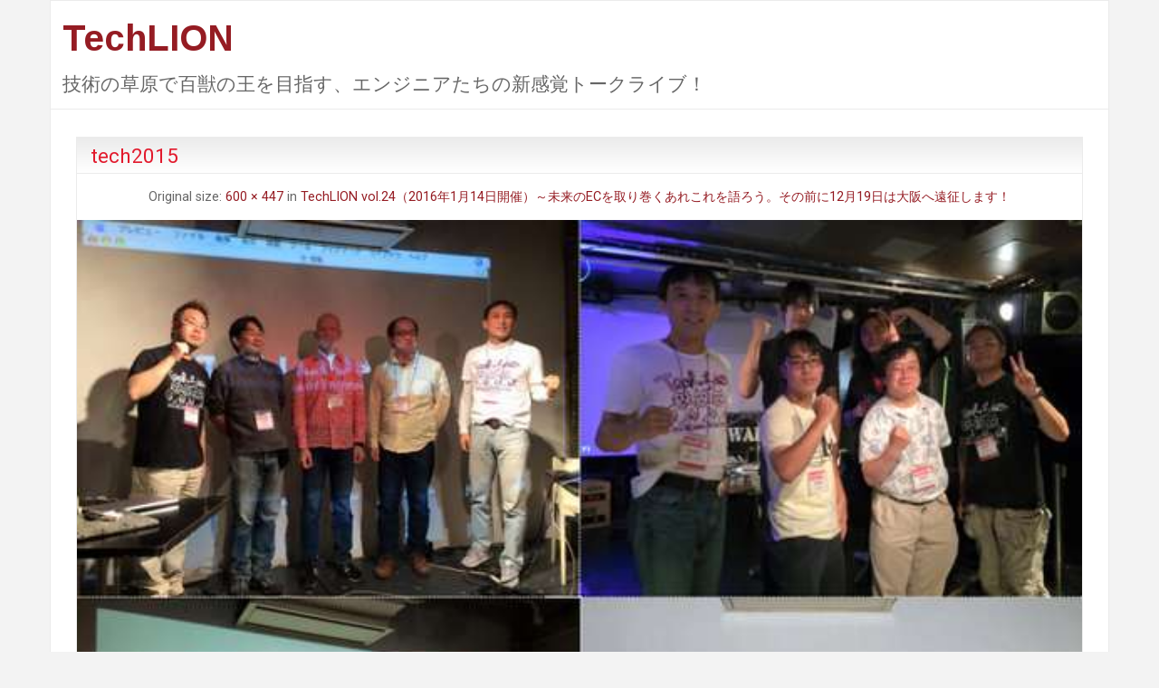

--- FILE ---
content_type: text/html; charset=UTF-8
request_url: https://techlion.jp/archives/9709/tech2015
body_size: 47911
content:
<!DOCTYPE html>
<html lang="ja" class="no-js">
	<head>
		<meta charset="UTF-8" />
		<meta name="viewport" content="width=device-width, initial-scale=1.0">
		<meta http-equiv="x-ua-compatible" content="IE=edge" >
		<meta name='robots' content='index, follow, max-image-preview:large, max-snippet:-1, max-video-preview:-1' />

	<!-- This site is optimized with the Yoast SEO plugin v25.3 - https://yoast.com/wordpress/plugins/seo/ -->
	<title>tech2015 - TechLION</title>
	<link rel="canonical" href="https://techlion.jp/archives/9709/tech2015/" />
	<meta property="og:locale" content="ja_JP" />
	<meta property="og:type" content="article" />
	<meta property="og:title" content="tech2015 - TechLION" />
	<meta property="og:description" content="TechLIONの2015年を一気に振り返り。総勢15名のゲストにご出演いただきました。さらにもう1回あります！" />
	<meta property="og:url" content="https://techlion.jp/archives/9709/tech2015/" />
	<meta property="og:site_name" content="TechLION" />
	<meta property="article:publisher" content="https://www.facebook.com/usp.techlion/" />
	<meta property="article:modified_time" content="2015-12-08T01:11:44+00:00" />
	<meta property="og:image" content="https://techlion.jp/archives/9709/tech2015" />
	<meta property="og:image:width" content="600" />
	<meta property="og:image:height" content="447" />
	<meta property="og:image:type" content="image/jpeg" />
	<meta name="twitter:card" content="summary_large_image" />
	<meta name="twitter:site" content="@techlion_staff" />
	<script type="application/ld+json" class="yoast-schema-graph">{"@context":"https://schema.org","@graph":[{"@type":"WebPage","@id":"https://techlion.jp/archives/9709/tech2015/","url":"https://techlion.jp/archives/9709/tech2015/","name":"tech2015 - TechLION","isPartOf":{"@id":"https://techlion.jp/#website"},"primaryImageOfPage":{"@id":"https://techlion.jp/archives/9709/tech2015/#primaryimage"},"image":{"@id":"https://techlion.jp/archives/9709/tech2015/#primaryimage"},"thumbnailUrl":"https://techlion.jp/wp/wp-content/uploads/2015/12/tech2015.jpg","datePublished":"2015-12-08T01:10:57+00:00","dateModified":"2015-12-08T01:11:44+00:00","breadcrumb":{"@id":"https://techlion.jp/archives/9709/tech2015/#breadcrumb"},"inLanguage":"ja","potentialAction":[{"@type":"ReadAction","target":["https://techlion.jp/archives/9709/tech2015/"]}]},{"@type":"ImageObject","inLanguage":"ja","@id":"https://techlion.jp/archives/9709/tech2015/#primaryimage","url":"https://techlion.jp/wp/wp-content/uploads/2015/12/tech2015.jpg","contentUrl":"https://techlion.jp/wp/wp-content/uploads/2015/12/tech2015.jpg","width":600,"height":447,"caption":"TechLIONの2015年を一気に振り返り。総勢15名のゲストにご出演いただきました。さらにもう1回あります！"},{"@type":"BreadcrumbList","@id":"https://techlion.jp/archives/9709/tech2015/#breadcrumb","itemListElement":[{"@type":"ListItem","position":1,"name":"ホーム","item":"https://techlion.jp/"},{"@type":"ListItem","position":2,"name":"TechLION vol.24（2016年1月14日開催）～未来のECを取り巻くあれこれを語ろう。その前に12月19日は大阪へ遠征します！","item":"https://techlion.jp/archives/9709"},{"@type":"ListItem","position":3,"name":"tech2015"}]},{"@type":"WebSite","@id":"https://techlion.jp/#website","url":"https://techlion.jp/","name":"TechLION","description":"技術の草原で百獣の王を目指す、エンジニアたちの新感覚トークライブ！","potentialAction":[{"@type":"SearchAction","target":{"@type":"EntryPoint","urlTemplate":"https://techlion.jp/?s={search_term_string}"},"query-input":{"@type":"PropertyValueSpecification","valueRequired":true,"valueName":"search_term_string"}}],"inLanguage":"ja"}]}</script>
	<!-- / Yoast SEO plugin. -->


<link rel='dns-prefetch' href='//static.addtoany.com' />
<link rel='dns-prefetch' href='//fonts.googleapis.com' />
<link rel="alternate" type="application/rss+xml" title="TechLION &raquo; フィード" href="https://techlion.jp/feed" />
<link rel="alternate" type="application/rss+xml" title="TechLION &raquo; コメントフィード" href="https://techlion.jp/comments/feed" />
<link rel="alternate" type="application/rss+xml" title="TechLION &raquo; tech2015 のコメントのフィード" href="https://techlion.jp/archives/9709/tech2015/feed" />
<link rel="alternate" title="oEmbed (JSON)" type="application/json+oembed" href="https://techlion.jp/wp-json/oembed/1.0/embed?url=https%3A%2F%2Ftechlion.jp%2Farchives%2F9709%2Ftech2015" />
<link rel="alternate" title="oEmbed (XML)" type="text/xml+oembed" href="https://techlion.jp/wp-json/oembed/1.0/embed?url=https%3A%2F%2Ftechlion.jp%2Farchives%2F9709%2Ftech2015&#038;format=xml" />
<style id='wp-img-auto-sizes-contain-inline-css' type='text/css'>
img:is([sizes=auto i],[sizes^="auto," i]){contain-intrinsic-size:3000px 1500px}
/*# sourceURL=wp-img-auto-sizes-contain-inline-css */
</style>
<style id='wp-emoji-styles-inline-css' type='text/css'>

	img.wp-smiley, img.emoji {
		display: inline !important;
		border: none !important;
		box-shadow: none !important;
		height: 1em !important;
		width: 1em !important;
		margin: 0 0.07em !important;
		vertical-align: -0.1em !important;
		background: none !important;
		padding: 0 !important;
	}
/*# sourceURL=wp-emoji-styles-inline-css */
</style>
<style id='wp-block-library-inline-css' type='text/css'>
:root{--wp-block-synced-color:#7a00df;--wp-block-synced-color--rgb:122,0,223;--wp-bound-block-color:var(--wp-block-synced-color);--wp-editor-canvas-background:#ddd;--wp-admin-theme-color:#007cba;--wp-admin-theme-color--rgb:0,124,186;--wp-admin-theme-color-darker-10:#006ba1;--wp-admin-theme-color-darker-10--rgb:0,107,160.5;--wp-admin-theme-color-darker-20:#005a87;--wp-admin-theme-color-darker-20--rgb:0,90,135;--wp-admin-border-width-focus:2px}@media (min-resolution:192dpi){:root{--wp-admin-border-width-focus:1.5px}}.wp-element-button{cursor:pointer}:root .has-very-light-gray-background-color{background-color:#eee}:root .has-very-dark-gray-background-color{background-color:#313131}:root .has-very-light-gray-color{color:#eee}:root .has-very-dark-gray-color{color:#313131}:root .has-vivid-green-cyan-to-vivid-cyan-blue-gradient-background{background:linear-gradient(135deg,#00d084,#0693e3)}:root .has-purple-crush-gradient-background{background:linear-gradient(135deg,#34e2e4,#4721fb 50%,#ab1dfe)}:root .has-hazy-dawn-gradient-background{background:linear-gradient(135deg,#faaca8,#dad0ec)}:root .has-subdued-olive-gradient-background{background:linear-gradient(135deg,#fafae1,#67a671)}:root .has-atomic-cream-gradient-background{background:linear-gradient(135deg,#fdd79a,#004a59)}:root .has-nightshade-gradient-background{background:linear-gradient(135deg,#330968,#31cdcf)}:root .has-midnight-gradient-background{background:linear-gradient(135deg,#020381,#2874fc)}:root{--wp--preset--font-size--normal:16px;--wp--preset--font-size--huge:42px}.has-regular-font-size{font-size:1em}.has-larger-font-size{font-size:2.625em}.has-normal-font-size{font-size:var(--wp--preset--font-size--normal)}.has-huge-font-size{font-size:var(--wp--preset--font-size--huge)}.has-text-align-center{text-align:center}.has-text-align-left{text-align:left}.has-text-align-right{text-align:right}.has-fit-text{white-space:nowrap!important}#end-resizable-editor-section{display:none}.aligncenter{clear:both}.items-justified-left{justify-content:flex-start}.items-justified-center{justify-content:center}.items-justified-right{justify-content:flex-end}.items-justified-space-between{justify-content:space-between}.screen-reader-text{border:0;clip-path:inset(50%);height:1px;margin:-1px;overflow:hidden;padding:0;position:absolute;width:1px;word-wrap:normal!important}.screen-reader-text:focus{background-color:#ddd;clip-path:none;color:#444;display:block;font-size:1em;height:auto;left:5px;line-height:normal;padding:15px 23px 14px;text-decoration:none;top:5px;width:auto;z-index:100000}html :where(.has-border-color){border-style:solid}html :where([style*=border-top-color]){border-top-style:solid}html :where([style*=border-right-color]){border-right-style:solid}html :where([style*=border-bottom-color]){border-bottom-style:solid}html :where([style*=border-left-color]){border-left-style:solid}html :where([style*=border-width]){border-style:solid}html :where([style*=border-top-width]){border-top-style:solid}html :where([style*=border-right-width]){border-right-style:solid}html :where([style*=border-bottom-width]){border-bottom-style:solid}html :where([style*=border-left-width]){border-left-style:solid}html :where(img[class*=wp-image-]){height:auto;max-width:100%}:where(figure){margin:0 0 1em}html :where(.is-position-sticky){--wp-admin--admin-bar--position-offset:var(--wp-admin--admin-bar--height,0px)}@media screen and (max-width:600px){html :where(.is-position-sticky){--wp-admin--admin-bar--position-offset:0px}}

/*# sourceURL=wp-block-library-inline-css */
</style><style id='global-styles-inline-css' type='text/css'>
:root{--wp--preset--aspect-ratio--square: 1;--wp--preset--aspect-ratio--4-3: 4/3;--wp--preset--aspect-ratio--3-4: 3/4;--wp--preset--aspect-ratio--3-2: 3/2;--wp--preset--aspect-ratio--2-3: 2/3;--wp--preset--aspect-ratio--16-9: 16/9;--wp--preset--aspect-ratio--9-16: 9/16;--wp--preset--color--black: #000000;--wp--preset--color--cyan-bluish-gray: #abb8c3;--wp--preset--color--white: #ffffff;--wp--preset--color--pale-pink: #f78da7;--wp--preset--color--vivid-red: #cf2e2e;--wp--preset--color--luminous-vivid-orange: #ff6900;--wp--preset--color--luminous-vivid-amber: #fcb900;--wp--preset--color--light-green-cyan: #7bdcb5;--wp--preset--color--vivid-green-cyan: #00d084;--wp--preset--color--pale-cyan-blue: #8ed1fc;--wp--preset--color--vivid-cyan-blue: #0693e3;--wp--preset--color--vivid-purple: #9b51e0;--wp--preset--gradient--vivid-cyan-blue-to-vivid-purple: linear-gradient(135deg,rgb(6,147,227) 0%,rgb(155,81,224) 100%);--wp--preset--gradient--light-green-cyan-to-vivid-green-cyan: linear-gradient(135deg,rgb(122,220,180) 0%,rgb(0,208,130) 100%);--wp--preset--gradient--luminous-vivid-amber-to-luminous-vivid-orange: linear-gradient(135deg,rgb(252,185,0) 0%,rgb(255,105,0) 100%);--wp--preset--gradient--luminous-vivid-orange-to-vivid-red: linear-gradient(135deg,rgb(255,105,0) 0%,rgb(207,46,46) 100%);--wp--preset--gradient--very-light-gray-to-cyan-bluish-gray: linear-gradient(135deg,rgb(238,238,238) 0%,rgb(169,184,195) 100%);--wp--preset--gradient--cool-to-warm-spectrum: linear-gradient(135deg,rgb(74,234,220) 0%,rgb(151,120,209) 20%,rgb(207,42,186) 40%,rgb(238,44,130) 60%,rgb(251,105,98) 80%,rgb(254,248,76) 100%);--wp--preset--gradient--blush-light-purple: linear-gradient(135deg,rgb(255,206,236) 0%,rgb(152,150,240) 100%);--wp--preset--gradient--blush-bordeaux: linear-gradient(135deg,rgb(254,205,165) 0%,rgb(254,45,45) 50%,rgb(107,0,62) 100%);--wp--preset--gradient--luminous-dusk: linear-gradient(135deg,rgb(255,203,112) 0%,rgb(199,81,192) 50%,rgb(65,88,208) 100%);--wp--preset--gradient--pale-ocean: linear-gradient(135deg,rgb(255,245,203) 0%,rgb(182,227,212) 50%,rgb(51,167,181) 100%);--wp--preset--gradient--electric-grass: linear-gradient(135deg,rgb(202,248,128) 0%,rgb(113,206,126) 100%);--wp--preset--gradient--midnight: linear-gradient(135deg,rgb(2,3,129) 0%,rgb(40,116,252) 100%);--wp--preset--font-size--small: 13px;--wp--preset--font-size--medium: 20px;--wp--preset--font-size--large: 36px;--wp--preset--font-size--x-large: 42px;--wp--preset--spacing--20: 0.44rem;--wp--preset--spacing--30: 0.67rem;--wp--preset--spacing--40: 1rem;--wp--preset--spacing--50: 1.5rem;--wp--preset--spacing--60: 2.25rem;--wp--preset--spacing--70: 3.38rem;--wp--preset--spacing--80: 5.06rem;--wp--preset--shadow--natural: 6px 6px 9px rgba(0, 0, 0, 0.2);--wp--preset--shadow--deep: 12px 12px 50px rgba(0, 0, 0, 0.4);--wp--preset--shadow--sharp: 6px 6px 0px rgba(0, 0, 0, 0.2);--wp--preset--shadow--outlined: 6px 6px 0px -3px rgb(255, 255, 255), 6px 6px rgb(0, 0, 0);--wp--preset--shadow--crisp: 6px 6px 0px rgb(0, 0, 0);}:where(.is-layout-flex){gap: 0.5em;}:where(.is-layout-grid){gap: 0.5em;}body .is-layout-flex{display: flex;}.is-layout-flex{flex-wrap: wrap;align-items: center;}.is-layout-flex > :is(*, div){margin: 0;}body .is-layout-grid{display: grid;}.is-layout-grid > :is(*, div){margin: 0;}:where(.wp-block-columns.is-layout-flex){gap: 2em;}:where(.wp-block-columns.is-layout-grid){gap: 2em;}:where(.wp-block-post-template.is-layout-flex){gap: 1.25em;}:where(.wp-block-post-template.is-layout-grid){gap: 1.25em;}.has-black-color{color: var(--wp--preset--color--black) !important;}.has-cyan-bluish-gray-color{color: var(--wp--preset--color--cyan-bluish-gray) !important;}.has-white-color{color: var(--wp--preset--color--white) !important;}.has-pale-pink-color{color: var(--wp--preset--color--pale-pink) !important;}.has-vivid-red-color{color: var(--wp--preset--color--vivid-red) !important;}.has-luminous-vivid-orange-color{color: var(--wp--preset--color--luminous-vivid-orange) !important;}.has-luminous-vivid-amber-color{color: var(--wp--preset--color--luminous-vivid-amber) !important;}.has-light-green-cyan-color{color: var(--wp--preset--color--light-green-cyan) !important;}.has-vivid-green-cyan-color{color: var(--wp--preset--color--vivid-green-cyan) !important;}.has-pale-cyan-blue-color{color: var(--wp--preset--color--pale-cyan-blue) !important;}.has-vivid-cyan-blue-color{color: var(--wp--preset--color--vivid-cyan-blue) !important;}.has-vivid-purple-color{color: var(--wp--preset--color--vivid-purple) !important;}.has-black-background-color{background-color: var(--wp--preset--color--black) !important;}.has-cyan-bluish-gray-background-color{background-color: var(--wp--preset--color--cyan-bluish-gray) !important;}.has-white-background-color{background-color: var(--wp--preset--color--white) !important;}.has-pale-pink-background-color{background-color: var(--wp--preset--color--pale-pink) !important;}.has-vivid-red-background-color{background-color: var(--wp--preset--color--vivid-red) !important;}.has-luminous-vivid-orange-background-color{background-color: var(--wp--preset--color--luminous-vivid-orange) !important;}.has-luminous-vivid-amber-background-color{background-color: var(--wp--preset--color--luminous-vivid-amber) !important;}.has-light-green-cyan-background-color{background-color: var(--wp--preset--color--light-green-cyan) !important;}.has-vivid-green-cyan-background-color{background-color: var(--wp--preset--color--vivid-green-cyan) !important;}.has-pale-cyan-blue-background-color{background-color: var(--wp--preset--color--pale-cyan-blue) !important;}.has-vivid-cyan-blue-background-color{background-color: var(--wp--preset--color--vivid-cyan-blue) !important;}.has-vivid-purple-background-color{background-color: var(--wp--preset--color--vivid-purple) !important;}.has-black-border-color{border-color: var(--wp--preset--color--black) !important;}.has-cyan-bluish-gray-border-color{border-color: var(--wp--preset--color--cyan-bluish-gray) !important;}.has-white-border-color{border-color: var(--wp--preset--color--white) !important;}.has-pale-pink-border-color{border-color: var(--wp--preset--color--pale-pink) !important;}.has-vivid-red-border-color{border-color: var(--wp--preset--color--vivid-red) !important;}.has-luminous-vivid-orange-border-color{border-color: var(--wp--preset--color--luminous-vivid-orange) !important;}.has-luminous-vivid-amber-border-color{border-color: var(--wp--preset--color--luminous-vivid-amber) !important;}.has-light-green-cyan-border-color{border-color: var(--wp--preset--color--light-green-cyan) !important;}.has-vivid-green-cyan-border-color{border-color: var(--wp--preset--color--vivid-green-cyan) !important;}.has-pale-cyan-blue-border-color{border-color: var(--wp--preset--color--pale-cyan-blue) !important;}.has-vivid-cyan-blue-border-color{border-color: var(--wp--preset--color--vivid-cyan-blue) !important;}.has-vivid-purple-border-color{border-color: var(--wp--preset--color--vivid-purple) !important;}.has-vivid-cyan-blue-to-vivid-purple-gradient-background{background: var(--wp--preset--gradient--vivid-cyan-blue-to-vivid-purple) !important;}.has-light-green-cyan-to-vivid-green-cyan-gradient-background{background: var(--wp--preset--gradient--light-green-cyan-to-vivid-green-cyan) !important;}.has-luminous-vivid-amber-to-luminous-vivid-orange-gradient-background{background: var(--wp--preset--gradient--luminous-vivid-amber-to-luminous-vivid-orange) !important;}.has-luminous-vivid-orange-to-vivid-red-gradient-background{background: var(--wp--preset--gradient--luminous-vivid-orange-to-vivid-red) !important;}.has-very-light-gray-to-cyan-bluish-gray-gradient-background{background: var(--wp--preset--gradient--very-light-gray-to-cyan-bluish-gray) !important;}.has-cool-to-warm-spectrum-gradient-background{background: var(--wp--preset--gradient--cool-to-warm-spectrum) !important;}.has-blush-light-purple-gradient-background{background: var(--wp--preset--gradient--blush-light-purple) !important;}.has-blush-bordeaux-gradient-background{background: var(--wp--preset--gradient--blush-bordeaux) !important;}.has-luminous-dusk-gradient-background{background: var(--wp--preset--gradient--luminous-dusk) !important;}.has-pale-ocean-gradient-background{background: var(--wp--preset--gradient--pale-ocean) !important;}.has-electric-grass-gradient-background{background: var(--wp--preset--gradient--electric-grass) !important;}.has-midnight-gradient-background{background: var(--wp--preset--gradient--midnight) !important;}.has-small-font-size{font-size: var(--wp--preset--font-size--small) !important;}.has-medium-font-size{font-size: var(--wp--preset--font-size--medium) !important;}.has-large-font-size{font-size: var(--wp--preset--font-size--large) !important;}.has-x-large-font-size{font-size: var(--wp--preset--font-size--x-large) !important;}
/*# sourceURL=global-styles-inline-css */
</style>

<style id='classic-theme-styles-inline-css' type='text/css'>
/*! This file is auto-generated */
.wp-block-button__link{color:#fff;background-color:#32373c;border-radius:9999px;box-shadow:none;text-decoration:none;padding:calc(.667em + 2px) calc(1.333em + 2px);font-size:1.125em}.wp-block-file__button{background:#32373c;color:#fff;text-decoration:none}
/*# sourceURL=/wp-includes/css/classic-themes.min.css */
</style>
<link rel='stylesheet' id='blogolife-vendors-css' href='https://techlion.jp/wp/wp-content/themes/blogolife/assets/styles/vendors.min.css?ver=3.0.7' type='text/css' media='all' />
<link rel='stylesheet' id='blogolife-style-css' href='https://techlion.jp/wp/wp-content/themes/blogolife/style.css?ver=3.0.7' type='text/css' media='all' />
<style id='blogolife-style-inline-css' type='text/css'>

		/* Primary color +p */
		input[type=submit],
		.button,
		.post-nav-attachment .post-nav-prev-attachment a,
		.post-nav-attachment .post-nav-next-attachment a,
		.widget_calendar tbody a,
		.orbit-previous,
		.orbit-next,
		.widget_price_filter.woocommerce .ui-slider .ui-slider-range,
		.widget_price_filter.woocommerce .ui-slider .ui-slider-handle,
		.woocommerce ul.products li.product .button,
		.woocommerce #respond input#submit,
		.woocommerce a.button,
		.woocommerce a.button.alt,
		.woocommerce button.button,
		.woocommerce button.button.alt,
		.woocommerce button.button.alt:disabled,
		.woocommerce button.button.alt:disabled[disabled],
		.woocommerce input.button.alt,
		.woocommerce input.button	 {
			background-color: #951c23;
		}

		a,
		.widget ul li,
		.widget ol li,
		.widget_nav_menu .menu li
		article .entry-footer .f-link:hover a:before,
		.entry-title-image
		#tabs-widget-lcp .tabs .tabs-title a:hover,
		#tabs-widget-lcp .tabs .tabs-title > a[aria-selected=true],
		#tabs-widget-lcp .tabs .tabs-title > a:focus,
		#tabs-widget-lcp .tabs-content .tabs-panel-comments li .comment_content a:hover,
		.woocommerce .woocommerce-info:before,
		.woocommerce .woocommerce-message:before {
			color: #951c23;
		}

		input[type=submit],
		.button,
		article .entry-content blockquote,
		.woocommerce ul.products li.product .button,
		.woocommerce #respond input#submit,
		.woocommerce a.button,
		.woocommerce a.button.alt,
		.woocommerce button.button,
		.woocommerce button.button.alt,
		.woocommerce button.button.alt:disabled,
		.woocommerce button.button.alt:disabled[disabled],
		.woocommerce input.button.alt,
		.woocommerce input.button,
		.woocommerce .quantity input[type="number"],
		.woocommerce .woocommerce-info,
		.woocommerce .woocommerce-message {
			border-color: #951c23;
		}

		article.sticky:before,
		.blogolife_main_menu.dropdown.menu .submenu,
		.blogolife-gradient:before {
			border-color: #951c23 transparent;
		}

		/* Gradient +p */
		.blogolife-gradient {
			background-color: #951c23;
			background: -webkit-gradient(linear, left top, left bottom, from(#951c23), to(#951c23));
			background: -o-linear-gradient(top,  #951c23, #951c23);
			background: -moz-linear-gradient(top,  #951c23, #951c23);
			background: -ms-linear-gradient(top,  #951c23, #951c23);
			filter:  progid:DXImageTransform.Microsoft.gradient(startColorstr="#951c23", endColorstr="#951c23", GradientType=0 );
		}

		/* Menu +p */
		.blogolife_main_menu.dropdown.menu a:hover,
		.blogolife_main_menu.dropdown.menu .current-menu-item a,
		.blogolife_main_menu.dropdown.menu .submenu,
		.blogolife_mobile_menu.vertical.menu a:hover {
			background-color: #951c23;
			background: -webkit-gradient(linear, left top, left bottom, from(#951c23), to(#951c23));
			background: -o-linear-gradient(top,  #951c23, #951c23);
			background: -moz-linear-gradient(top,  #951c23, #951c23);
			background: -ms-linear-gradient(top,  #951c23, #951c23);
			filter:  progid:DXImageTransform.Microsoft.gradient(startColorstr="#951c23", endColorstr="#951c23", GradientType=0 );
		}

	

		/* Secondary color +s */
		input[type=submit]:hover,
		input[type=submit]:focus,
		.button:hover,
		.button:focus,
		.widget_calendar tbody a:hover ,
		.widget_calendar tbody a:focus,
		.pagination .current,
		.post-nav-attachment .post-nav-prev-attachment a:hover,
		.post-nav-attachment .post-nav-next-attachment a:hover,
		.orbit-previous:hover, .orbit-previous:focus,
		.orbit-next:hover, .orbit-next:focus,
		.widget_price_filter.woocommerce .price_slider_wrapper .ui-widget-content,
		.woocommerce ul.products li.product .button:hover,
		.woocommerce ul.products li.product .button:focus,
		.woocommerce #respond input#submit:hover,
		.woocommerce #respond input#submit:focus,
		.woocommerce a.button:hover,
		.woocommerce a.button:focus,
		.woocommerce a.button.alt:hover,
		.woocommerce a.button.alt:focus,
		.woocommerce button.button:hover,
		.woocommerce button.button:focus,
		.woocommerce button.button.alt:hover,
		.woocommerce button.button.alt:focus,
		.woocommerce button.button.alt:disabled:hover,
		.woocommerce button.button.alt:disabled:focus,
		.woocommerce button.button.alt:disabled[disabled]:hover,
		.woocommerce button.button.alt:disabled[disabled]:focus,
		.woocommerce input.button.alt:hover,
		.woocommerce input.button.alt:focus,
		.woocommerce input.button:hover,
		.woocommerce input.button:focus {
			background-color: #951c23;
		}

		a:focus,
		a:hover,
		article .entry-footer a:hover,
		article .entry-footer .f-link:hover a:before{
			color: #951c23;
		}

		input[type=submit]:hover,
		input[type=submit]:focus,
		.button:hover,
		.button:focus,
		.woocommerce ul.products li.product .button:hover,
		.woocommerce ul.products li.product .button:focus,
		.woocommerce #respond input#submit:hover,
		.woocommerce #respond input#submit:focus,
		.woocommerce a.button:hover,
		.woocommerce a.button:focus,
		.woocommerce a.button.alt:hover,
		.woocommerce a.button.alt:focus,
		.woocommerce button.button:hover,
		.woocommerce button.button:focus,
		.woocommerce button.button.alt:hover,
		.woocommerce button.button.alt:focus,
		.woocommerce button.button.alt:disabled:hover,
		.woocommerce button.button.alt:disabled:focus,
		.woocommerce button.button.alt:disabled[disabled]:hover,
		.woocommerce button.button.alt:disabled[disabled]:focus,
		.woocommerce input.button.alt:hover,
		.woocommerce input.button.alt:focus,
		.woocommerce input.button:hover,
		.woocommerce input.button:focus {
			border-color: #951c23;
		}

		/* Gradient +s */
		.blogolife-gradient {
			background-color: #951c23;
			background: -webkit-gradient(linear, left top, left bottom, from(#951c23), to(#951c23));
			background: -o-linear-gradient(top,  #951c23, #951c23);
			background: -moz-linear-gradient(top,  #951c23, #951c23);
			background: -ms-linear-gradient(top,  #951c23, #951c23);
			filter:  progid:DXImageTransform.Microsoft.gradient(startColorstr="#951c23", endColorstr="#951c23", GradientType=0 );
		}

		/* Menu +s */
		.blogolife_main_menu.dropdown.menu a:hover,
		.blogolife_main_menu.dropdown.menu .current-menu-item a,
		.blogolife_main_menu.dropdown.menu .submenu,
		.blogolife_mobile_menu.vertical.menu a:hover {
			background-color: #951c23;
			background: -webkit-gradient(linear, left top, left bottom, from(#951c23), to(#951c23));
			background: -o-linear-gradient(top,  #951c23, #951c23);
			background: -moz-linear-gradient(top,  #951c23, #951c23);
			background: -ms-linear-gradient(top,  #951c23, #951c23);
			filter:  progid:DXImageTransform.Microsoft.gradient(startColorstr="#951c23", endColorstr="#951c23", GradientType=0 );
		}
	
/*# sourceURL=blogolife-style-inline-css */
</style>
<link rel='stylesheet' id='blogolife-google-fonts-roboto-css' href='https://fonts.googleapis.com/css?family=Roboto%3A400%2C300%2C300italic%2C400italic%2C700%2C700italic%2C900italic%2C900%2C500italic%2C500%2C100italic%2C100&#038;ver=3.0.7' type='text/css' media='all' />
<link rel='stylesheet' id='blogolife-google-fonts-arimo-css' href='https://fonts.googleapis.com/css?family=Arimo%3A400%2C700&#038;subset=latin%2Ccyrillic-ext%2Clatin-ext%2Ccyrillic%2Cgreek&#038;ver=3.0.7' type='text/css' media='all' />
<style id='akismet-widget-style-inline-css' type='text/css'>

			.a-stats {
				--akismet-color-mid-green: #357b49;
				--akismet-color-white: #fff;
				--akismet-color-light-grey: #f6f7f7;

				max-width: 350px;
				width: auto;
			}

			.a-stats * {
				all: unset;
				box-sizing: border-box;
			}

			.a-stats strong {
				font-weight: 600;
			}

			.a-stats a.a-stats__link,
			.a-stats a.a-stats__link:visited,
			.a-stats a.a-stats__link:active {
				background: var(--akismet-color-mid-green);
				border: none;
				box-shadow: none;
				border-radius: 8px;
				color: var(--akismet-color-white);
				cursor: pointer;
				display: block;
				font-family: -apple-system, BlinkMacSystemFont, 'Segoe UI', 'Roboto', 'Oxygen-Sans', 'Ubuntu', 'Cantarell', 'Helvetica Neue', sans-serif;
				font-weight: 500;
				padding: 12px;
				text-align: center;
				text-decoration: none;
				transition: all 0.2s ease;
			}

			/* Extra specificity to deal with TwentyTwentyOne focus style */
			.widget .a-stats a.a-stats__link:focus {
				background: var(--akismet-color-mid-green);
				color: var(--akismet-color-white);
				text-decoration: none;
			}

			.a-stats a.a-stats__link:hover {
				filter: brightness(110%);
				box-shadow: 0 4px 12px rgba(0, 0, 0, 0.06), 0 0 2px rgba(0, 0, 0, 0.16);
			}

			.a-stats .count {
				color: var(--akismet-color-white);
				display: block;
				font-size: 1.5em;
				line-height: 1.4;
				padding: 0 13px;
				white-space: nowrap;
			}
		
/*# sourceURL=akismet-widget-style-inline-css */
</style>
<link rel='stylesheet' id='fancybox-css' href='https://techlion.jp/wp/wp-content/plugins/easy-fancybox/fancybox/1.5.4/jquery.fancybox.min.css?ver=6.9' type='text/css' media='screen' />
<style id='fancybox-inline-css' type='text/css'>
#fancybox-outer{background:#ffffff}#fancybox-content{background:#ffffff;border-color:#ffffff;color:#000000;}#fancybox-title,#fancybox-title-float-main{color:#fff}
/*# sourceURL=fancybox-inline-css */
</style>
<link rel='stylesheet' id='addtoany-css' href='https://techlion.jp/wp/wp-content/plugins/add-to-any/addtoany.min.css?ver=1.16' type='text/css' media='all' />
<script type="text/javascript" id="addtoany-core-js-before">
/* <![CDATA[ */
window.a2a_config=window.a2a_config||{};a2a_config.callbacks=[];a2a_config.overlays=[];a2a_config.templates={};a2a_localize = {
	Share: "共有",
	Save: "ブックマーク",
	Subscribe: "購読",
	Email: "メール",
	Bookmark: "ブックマーク",
	ShowAll: "すべて表示する",
	ShowLess: "小さく表示する",
	FindServices: "サービスを探す",
	FindAnyServiceToAddTo: "追加するサービスを今すぐ探す",
	PoweredBy: "Powered by",
	ShareViaEmail: "メールでシェアする",
	SubscribeViaEmail: "メールで購読する",
	BookmarkInYourBrowser: "ブラウザにブックマーク",
	BookmarkInstructions: "このページをブックマークするには、 Ctrl+D または \u2318+D を押下。",
	AddToYourFavorites: "お気に入りに追加",
	SendFromWebOrProgram: "任意のメールアドレスまたはメールプログラムから送信",
	EmailProgram: "メールプログラム",
	More: "詳細&#8230;",
	ThanksForSharing: "共有ありがとうございます !",
	ThanksForFollowing: "フォローありがとうございます !"
};


//# sourceURL=addtoany-core-js-before
/* ]]> */
</script>
<script type="text/javascript" defer defer='defer' src="https://static.addtoany.com/menu/page.js" id="addtoany-core-js"></script>
<script type="text/javascript" defer='defer' src="https://techlion.jp/wp/wp-includes/js/jquery/jquery.min.js?ver=3.7.1" id="jquery-core-js"></script>
<script type="text/javascript" defer='defer' src="https://techlion.jp/wp/wp-includes/js/jquery/jquery-migrate.min.js?ver=3.4.1" id="jquery-migrate-js"></script>
<script type="text/javascript" defer defer='defer' src="https://techlion.jp/wp/wp-content/plugins/add-to-any/addtoany.min.js?ver=1.1" id="addtoany-jquery-js"></script>
<link rel="https://api.w.org/" href="https://techlion.jp/wp-json/" /><link rel="alternate" title="JSON" type="application/json" href="https://techlion.jp/wp-json/wp/v2/media/9716" /><link rel="EditURI" type="application/rsd+xml" title="RSD" href="https://techlion.jp/wp/xmlrpc.php?rsd" />
<meta name="generator" content="WordPress 6.9" />
<link rel='shortlink' href='https://techlion.jp/?p=9716' />
<style type="text/css" id="custom-background-css">
body.custom-background { background-color: #f3f3f3; }
</style>
	<link rel="icon" href="https://techlion.jp/wp/wp-content/uploads/2024/05/cropped-techlion-square-513-32x32.png" sizes="32x32" />
<link rel="icon" href="https://techlion.jp/wp/wp-content/uploads/2024/05/cropped-techlion-square-513-192x192.png" sizes="192x192" />
<link rel="apple-touch-icon" href="https://techlion.jp/wp/wp-content/uploads/2024/05/cropped-techlion-square-513-180x180.png" />
<meta name="msapplication-TileImage" content="https://techlion.jp/wp/wp-content/uploads/2024/05/cropped-techlion-square-513-270x270.png" />
		<style type="text/css" id="wp-custom-css">
			p {
    margin:10;
    padding:0;
    border:0;
}

.speaker, .presenter{
	font-weight: bold;
	display: block;
	font-size: 24px;
}

.wp-block-image figcaption {
	text-align: center;
}		</style>
			</head>
	<body class="attachment wp-singular attachment-template-default single single-attachment postid-9716 attachmentid-9716 attachment-jpeg custom-background wp-theme-blogolife group-blog blogolife-3_0_7 chrome">
	<div class="off-canvas-wrapper">
	<div class="off-canvas-wrapper-inner" data-off-canvas-wrapper>
	<div class="off-canvas position-right" id="mobile-nav" data-off-canvas data-position="right">
		
	</div>
	<div class="off-canvas-content" data-off-canvas-content>
		<div class="row">
			<div class="columns">
				<div class="row collapse">
					<div class="columns blogolife_page">
						<div class="row">
														<div class="columns">
								<div class="site-name">
																			<h1 id="site-title" class="">
											<a href="https://techlion.jp/">
												TechLION											</a>
										</h1>
										<h2 id="site-description" class="">技術の草原で百獣の王を目指す、エンジニアたちの新感覚トークライブ！</h2>
																	</div>
							</div>
						</div>
												<div class="row collapse">
							<div class="columns  hide-for-small-only ">
															</div>
						</div>
					<div class="row content collapse">
	<div class="columns small-12">
		<main id="main" class="site-main site-attachment" role="main">
							<article id="post-9716" class="post post-single image-attachment post-9716 attachment type-attachment status-inherit hentry">
					<header class="entry-header">
						<h2 class="entry-title entry-title-image">tech2015</h2>					</header><!-- .entry-header -->
						<div class="full-attach">Original size: <a href="https://techlion.jp/wp/wp-content/uploads/2015/12/tech2015.jpg" title="Link to full-size image">600 &times; 447</a> in <a href="https://techlion.jp/archives/9709" title="Return to TechLION vol.24（2016年1月14日開催）～未来のECを取り巻くあれこれを語ろう。その前に12月19日は大阪へ遠征します！" rel="gallery">TechLION vol.24（2016年1月14日開催）～未来のECを取り巻くあれこれを語ろう。その前に12月19日は大阪へ遠征します！</a></div>						<div class="post-image">
														<a href="https://techlion.jp/wp/wp-content/uploads/2015/12/tech2015.jpg" title="tech2015" rel="attachment">
								<img width="600" height="447" src="https://techlion.jp/wp/wp-content/uploads/2015/12/tech2015.jpg" class="attachment-large size-large" alt="" decoding="async" fetchpriority="high" srcset="https://techlion.jp/wp/wp-content/uploads/2015/12/tech2015.jpg 600w, https://techlion.jp/wp/wp-content/uploads/2015/12/tech2015-300x224.jpg 300w" sizes="(max-width: 600px) 100vw, 600px" />							</a>

							<div class="post-nav-attachment">
								<div class="post-nav-prev-attachment">
																	</div><!-- /.post-nav-prev -->

								<div class="post-nav-next-attachment">
																	</div><!-- /.post-nav-next -->
							</div><!-- /.post-nav -->
						</div><!-- /.post-image -->
						<div class="post-body">
							<div class="entry entry-caption">
								<div class="addtoany_share_save_container addtoany_content addtoany_content_bottom"><div class="a2a_kit a2a_kit_size_32 addtoany_list" data-a2a-url="https://techlion.jp/archives/9709/tech2015" data-a2a-title="tech2015"><a class="a2a_button_facebook" href="https://www.addtoany.com/add_to/facebook?linkurl=https%3A%2F%2Ftechlion.jp%2Farchives%2F9709%2Ftech2015&amp;linkname=tech2015" title="Facebook" rel="nofollow noopener" target="_blank"></a><a class="a2a_button_x" href="https://www.addtoany.com/add_to/x?linkurl=https%3A%2F%2Ftechlion.jp%2Farchives%2F9709%2Ftech2015&amp;linkname=tech2015" title="X" rel="nofollow noopener" target="_blank"></a><a class="a2a_button_mastodon" href="https://www.addtoany.com/add_to/mastodon?linkurl=https%3A%2F%2Ftechlion.jp%2Farchives%2F9709%2Ftech2015&amp;linkname=tech2015" title="Mastodon" rel="nofollow noopener" target="_blank"></a><a class="a2a_button_bluesky" href="https://www.addtoany.com/add_to/bluesky?linkurl=https%3A%2F%2Ftechlion.jp%2Farchives%2F9709%2Ftech2015&amp;linkname=tech2015" title="Bluesky" rel="nofollow noopener" target="_blank"></a><a class="a2a_button_email" href="https://www.addtoany.com/add_to/email?linkurl=https%3A%2F%2Ftechlion.jp%2Farchives%2F9709%2Ftech2015&amp;linkname=tech2015" title="Email" rel="nofollow noopener" target="_blank"></a><a class="a2a_button_hatena" href="https://www.addtoany.com/add_to/hatena?linkurl=https%3A%2F%2Ftechlion.jp%2Farchives%2F9709%2Ftech2015&amp;linkname=tech2015" title="Hatena" rel="nofollow noopener" target="_blank"></a><a class="a2a_dd addtoany_share_save addtoany_share" href="https://www.addtoany.com/share"></a></div></div>							</div><!-- /.entry -->
						</div><!-- /.post-body -->
						<footer class="entry-footer">
							<span class="posted-on f-link"><a href="https://techlion.jp/archives/9709/tech2015" rel="bookmark"><time class="entry-date published" datetime="2015-12-08T10:10:57+09:00">2015年12月8日</time><time class="updated" datetime="2015-12-08T10:11:44+09:00">2015年12月8日</time></a></span>						</footer><!-- .entry-footer -->
					</article><!-- /.post -->
				
	
	
		<div id="respond" class="comment-respond">
		<div class="page-header blogolife-gradient"><h2 id="reply-title" class="comments-title comment-reply-title">Leave a reply <small><a rel="nofollow" id="cancel-comment-reply-link" href="/archives/9709/tech2015#respond" style="display:none;">or cancel</a></small></h2></div><form action="https://techlion.jp/wp/wp-comments-post.php" method="post" id="commentform" class="comment-form"><p class="comment-notes"><span id="email-notes">メールアドレスが公開されることはありません。</span> <span class="required-field-message"><span class="required">※</span> が付いている欄は必須項目です</span></p><p class="comment-form-comment"><label for="comment">コメント <span class="required">※</span></label> <textarea id="comment" name="comment" cols="45" rows="8" maxlength="65525" required></textarea></p><p class="comment-form-author"><label for="author">名前 <span class="required">※</span></label> <input id="author" name="author" type="text" value="" size="30" maxlength="245" autocomplete="name" required /></p>
<p class="comment-form-email"><label for="email">メール <span class="required">※</span></label> <input id="email" name="email" type="email" value="" size="30" maxlength="100" aria-describedby="email-notes" autocomplete="email" required /></p>
<p class="comment-form-url"><label for="url">サイト</label> <input id="url" name="url" type="url" value="" size="30" maxlength="200" autocomplete="url" /></p>
<p class="form-submit"><input name="submit" type="submit" id="submit" class="submit" value="コメントを送信" /> <input type='hidden' name='comment_post_ID' value='9716' id='comment_post_ID' />
<input type='hidden' name='comment_parent' id='comment_parent' value='0' />
</p><p style="display: none;"><input type="hidden" id="akismet_comment_nonce" name="akismet_comment_nonce" value="6a0a2dcc8d" /></p><p style="display: none !important;" class="akismet-fields-container" data-prefix="ak_"><label>&#916;<textarea name="ak_hp_textarea" cols="45" rows="8" maxlength="100"></textarea></label><input type="hidden" id="ak_js_1" name="ak_js" value="154"/><script>document.getElementById( "ak_js_1" ).setAttribute( "value", ( new Date() ).getTime() );</script></p></form>	</div><!-- #respond -->
	<p class="akismet_comment_form_privacy_notice">このサイトはスパムを低減するために Akismet を使っています。<a href="https://akismet.com/privacy/" target="_blank" rel="nofollow noopener">コメントデータの処理方法の詳細はこちらをご覧ください</a>。</p>					</main>
	</div>
</div>
									<div class="row copyright collapse">
						<div class="columns">
							<!-- It is completely optional, but if you like the Theme I would appreciate it if you keep the credit link at the bottom. -->
							<p class="text-right copy">Proudly powered by <a href="http://wordpress.org" target="_blank">WordPress</a>. Design by  <a href="https://stylishwp.com/blogolifewpo" title="BlogoLife" target="_blank">StylishWP</a></p>
						</div>
					</div>
				</div>
			</div>
		</div>
	</div> <!-- close collapse from header.php -->
	</div> <!-- / .off-canvas-content -->
	</div> <!-- / .off-canvas-wrapper-inner -->
	</div> <!-- /.off-canvas-wrapper -->
		<script type="speculationrules">
{"prefetch":[{"source":"document","where":{"and":[{"href_matches":"/*"},{"not":{"href_matches":["/wp/wp-*.php","/wp/wp-admin/*","/wp/wp-content/uploads/*","/wp/wp-content/*","/wp/wp-content/plugins/*","/wp/wp-content/themes/blogolife/*","/*\\?(.+)"]}},{"not":{"selector_matches":"a[rel~=\"nofollow\"]"}},{"not":{"selector_matches":".no-prefetch, .no-prefetch a"}}]},"eagerness":"conservative"}]}
</script>
<script type="text/javascript" defer='defer' src="https://techlion.jp/wp/wp-content/themes/blogolife/assets/scripts/vendors.min.js?ver=3.0.7" id="blogolife-vendors-js"></script>
<script type="text/javascript" defer='defer' src="https://techlion.jp/wp/wp-content/themes/blogolife/assets/scripts/blogolife.js?ver=3.0.7" id="blogolife-main-js"></script>
<script type="text/javascript" defer='defer' src="https://techlion.jp/wp/wp-includes/js/comment-reply.min.js?ver=6.9" id="comment-reply-js" async="async" data-wp-strategy="async" fetchpriority="low"></script>
<script type="text/javascript" defer='defer' src="https://techlion.jp/wp/wp-content/plugins/easy-fancybox/vendor/purify.min.js?ver=6.9" id="fancybox-purify-js"></script>
<script type="text/javascript" id="jquery-fancybox-js-extra">
/* <![CDATA[ */
var efb_i18n = {"close":"Close","next":"Next","prev":"Previous","startSlideshow":"Start slideshow","toggleSize":"Toggle size"};
//# sourceURL=jquery-fancybox-js-extra
/* ]]> */
</script>
<script type="text/javascript" defer='defer' src="https://techlion.jp/wp/wp-content/plugins/easy-fancybox/fancybox/1.5.4/jquery.fancybox.min.js?ver=6.9" id="jquery-fancybox-js"></script>
<script type="text/javascript" id="jquery-fancybox-js-after">
/* <![CDATA[ */
var fb_timeout, fb_opts={'autoScale':true,'showCloseButton':true,'width':560,'height':340,'margin':20,'pixelRatio':'false','padding':10,'centerOnScroll':false,'enableEscapeButton':true,'speedIn':300,'speedOut':300,'overlayShow':true,'hideOnOverlayClick':true,'overlayColor':'#000','overlayOpacity':0.6,'minViewportWidth':320,'minVpHeight':320,'disableCoreLightbox':'true','enableBlockControls':'true','fancybox_openBlockControls':'true' };
if(typeof easy_fancybox_handler==='undefined'){
var easy_fancybox_handler=function(){
jQuery([".nolightbox","a.wp-block-file__button","a.pin-it-button","a[href*='pinterest.com\/pin\/create']","a[href*='facebook.com\/share']","a[href*='twitter.com\/share']"].join(',')).addClass('nofancybox');
jQuery('a.fancybox-close').on('click',function(e){e.preventDefault();jQuery.fancybox.close()});
/* IMG */
						var unlinkedImageBlocks=jQuery(".wp-block-image > img:not(.nofancybox,figure.nofancybox>img)");
						unlinkedImageBlocks.wrap(function() {
							var href = jQuery( this ).attr( "src" );
							return "<a href='" + href + "'></a>";
						});
var fb_IMG_select=jQuery('a[href*=".jpg" i]:not(.nofancybox,li.nofancybox>a,figure.nofancybox>a),area[href*=".jpg" i]:not(.nofancybox),a[href*=".png" i]:not(.nofancybox,li.nofancybox>a,figure.nofancybox>a),area[href*=".png" i]:not(.nofancybox),a[href*=".webp" i]:not(.nofancybox,li.nofancybox>a,figure.nofancybox>a),area[href*=".webp" i]:not(.nofancybox),a[href*=".jpeg" i]:not(.nofancybox,li.nofancybox>a,figure.nofancybox>a),area[href*=".jpeg" i]:not(.nofancybox)');
fb_IMG_select.addClass('fancybox image');
var fb_IMG_sections=jQuery('.gallery,.wp-block-gallery,.tiled-gallery,.wp-block-jetpack-tiled-gallery,.ngg-galleryoverview,.ngg-imagebrowser,.nextgen_pro_blog_gallery,.nextgen_pro_film,.nextgen_pro_horizontal_filmstrip,.ngg-pro-masonry-wrapper,.ngg-pro-mosaic-container,.nextgen_pro_sidescroll,.nextgen_pro_slideshow,.nextgen_pro_thumbnail_grid,.tiled-gallery');
fb_IMG_sections.each(function(){jQuery(this).find(fb_IMG_select).attr('rel','gallery-'+fb_IMG_sections.index(this));});
jQuery('a.fancybox,area.fancybox,.fancybox>a').each(function(){jQuery(this).fancybox(jQuery.extend(true,{},fb_opts,{'transition':'elastic','transitionIn':'elastic','transitionOut':'elastic','opacity':false,'hideOnContentClick':false,'titleShow':true,'titlePosition':'over','titleFromAlt':true,'showNavArrows':true,'enableKeyboardNav':true,'cyclic':false,'mouseWheel':'true','changeSpeed':250,'changeFade':300}))});
};};
jQuery(easy_fancybox_handler);jQuery(document).on('post-load',easy_fancybox_handler);

//# sourceURL=jquery-fancybox-js-after
/* ]]> */
</script>
<script type="text/javascript" defer='defer' src="https://techlion.jp/wp/wp-content/plugins/easy-fancybox/vendor/jquery.easing.min.js?ver=1.4.1" id="jquery-easing-js"></script>
<script type="text/javascript" defer='defer' src="https://techlion.jp/wp/wp-content/plugins/easy-fancybox/vendor/jquery.mousewheel.min.js?ver=3.1.13" id="jquery-mousewheel-js"></script>
<script defer type="text/javascript" defer='defer' src="https://techlion.jp/wp/wp-content/plugins/akismet/_inc/akismet-frontend.js?ver=1748929055" id="akismet-frontend-js"></script>
<script id="wp-emoji-settings" type="application/json">
{"baseUrl":"https://s.w.org/images/core/emoji/17.0.2/72x72/","ext":".png","svgUrl":"https://s.w.org/images/core/emoji/17.0.2/svg/","svgExt":".svg","source":{"concatemoji":"https://techlion.jp/wp/wp-includes/js/wp-emoji-release.min.js?ver=6.9"}}
</script>
<script type="module">
/* <![CDATA[ */
/*! This file is auto-generated */
const a=JSON.parse(document.getElementById("wp-emoji-settings").textContent),o=(window._wpemojiSettings=a,"wpEmojiSettingsSupports"),s=["flag","emoji"];function i(e){try{var t={supportTests:e,timestamp:(new Date).valueOf()};sessionStorage.setItem(o,JSON.stringify(t))}catch(e){}}function c(e,t,n){e.clearRect(0,0,e.canvas.width,e.canvas.height),e.fillText(t,0,0);t=new Uint32Array(e.getImageData(0,0,e.canvas.width,e.canvas.height).data);e.clearRect(0,0,e.canvas.width,e.canvas.height),e.fillText(n,0,0);const a=new Uint32Array(e.getImageData(0,0,e.canvas.width,e.canvas.height).data);return t.every((e,t)=>e===a[t])}function p(e,t){e.clearRect(0,0,e.canvas.width,e.canvas.height),e.fillText(t,0,0);var n=e.getImageData(16,16,1,1);for(let e=0;e<n.data.length;e++)if(0!==n.data[e])return!1;return!0}function u(e,t,n,a){switch(t){case"flag":return n(e,"\ud83c\udff3\ufe0f\u200d\u26a7\ufe0f","\ud83c\udff3\ufe0f\u200b\u26a7\ufe0f")?!1:!n(e,"\ud83c\udde8\ud83c\uddf6","\ud83c\udde8\u200b\ud83c\uddf6")&&!n(e,"\ud83c\udff4\udb40\udc67\udb40\udc62\udb40\udc65\udb40\udc6e\udb40\udc67\udb40\udc7f","\ud83c\udff4\u200b\udb40\udc67\u200b\udb40\udc62\u200b\udb40\udc65\u200b\udb40\udc6e\u200b\udb40\udc67\u200b\udb40\udc7f");case"emoji":return!a(e,"\ud83e\u1fac8")}return!1}function f(e,t,n,a){let r;const o=(r="undefined"!=typeof WorkerGlobalScope&&self instanceof WorkerGlobalScope?new OffscreenCanvas(300,150):document.createElement("canvas")).getContext("2d",{willReadFrequently:!0}),s=(o.textBaseline="top",o.font="600 32px Arial",{});return e.forEach(e=>{s[e]=t(o,e,n,a)}),s}function r(e){var t=document.createElement("script");t.src=e,t.defer=!0,document.head.appendChild(t)}a.supports={everything:!0,everythingExceptFlag:!0},new Promise(t=>{let n=function(){try{var e=JSON.parse(sessionStorage.getItem(o));if("object"==typeof e&&"number"==typeof e.timestamp&&(new Date).valueOf()<e.timestamp+604800&&"object"==typeof e.supportTests)return e.supportTests}catch(e){}return null}();if(!n){if("undefined"!=typeof Worker&&"undefined"!=typeof OffscreenCanvas&&"undefined"!=typeof URL&&URL.createObjectURL&&"undefined"!=typeof Blob)try{var e="postMessage("+f.toString()+"("+[JSON.stringify(s),u.toString(),c.toString(),p.toString()].join(",")+"));",a=new Blob([e],{type:"text/javascript"});const r=new Worker(URL.createObjectURL(a),{name:"wpTestEmojiSupports"});return void(r.onmessage=e=>{i(n=e.data),r.terminate(),t(n)})}catch(e){}i(n=f(s,u,c,p))}t(n)}).then(e=>{for(const n in e)a.supports[n]=e[n],a.supports.everything=a.supports.everything&&a.supports[n],"flag"!==n&&(a.supports.everythingExceptFlag=a.supports.everythingExceptFlag&&a.supports[n]);var t;a.supports.everythingExceptFlag=a.supports.everythingExceptFlag&&!a.supports.flag,a.supports.everything||((t=a.source||{}).concatemoji?r(t.concatemoji):t.wpemoji&&t.twemoji&&(r(t.twemoji),r(t.wpemoji)))});
//# sourceURL=https://techlion.jp/wp/wp-includes/js/wp-emoji-loader.min.js
/* ]]> */
</script>
	</body>
</html>